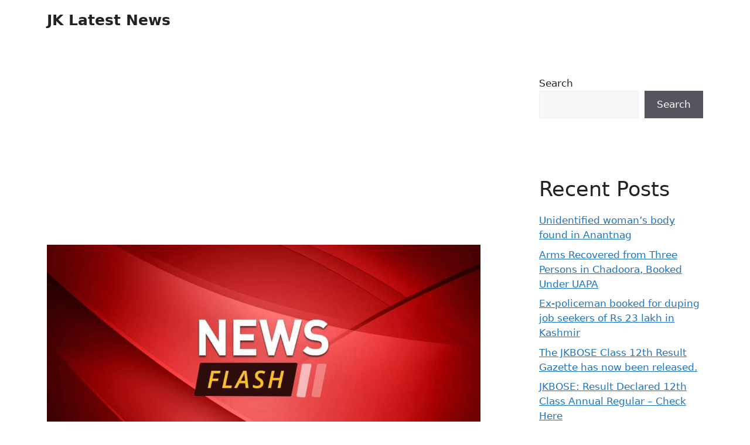

--- FILE ---
content_type: text/html; charset=utf-8
request_url: https://www.google.com/recaptcha/api2/aframe
body_size: 268
content:
<!DOCTYPE HTML><html><head><meta http-equiv="content-type" content="text/html; charset=UTF-8"></head><body><script nonce="68bqSGDHh6xQAo4gqXCRpg">/** Anti-fraud and anti-abuse applications only. See google.com/recaptcha */ try{var clients={'sodar':'https://pagead2.googlesyndication.com/pagead/sodar?'};window.addEventListener("message",function(a){try{if(a.source===window.parent){var b=JSON.parse(a.data);var c=clients[b['id']];if(c){var d=document.createElement('img');d.src=c+b['params']+'&rc='+(localStorage.getItem("rc::a")?sessionStorage.getItem("rc::b"):"");window.document.body.appendChild(d);sessionStorage.setItem("rc::e",parseInt(sessionStorage.getItem("rc::e")||0)+1);localStorage.setItem("rc::h",'1768830037246');}}}catch(b){}});window.parent.postMessage("_grecaptcha_ready", "*");}catch(b){}</script></body></html>